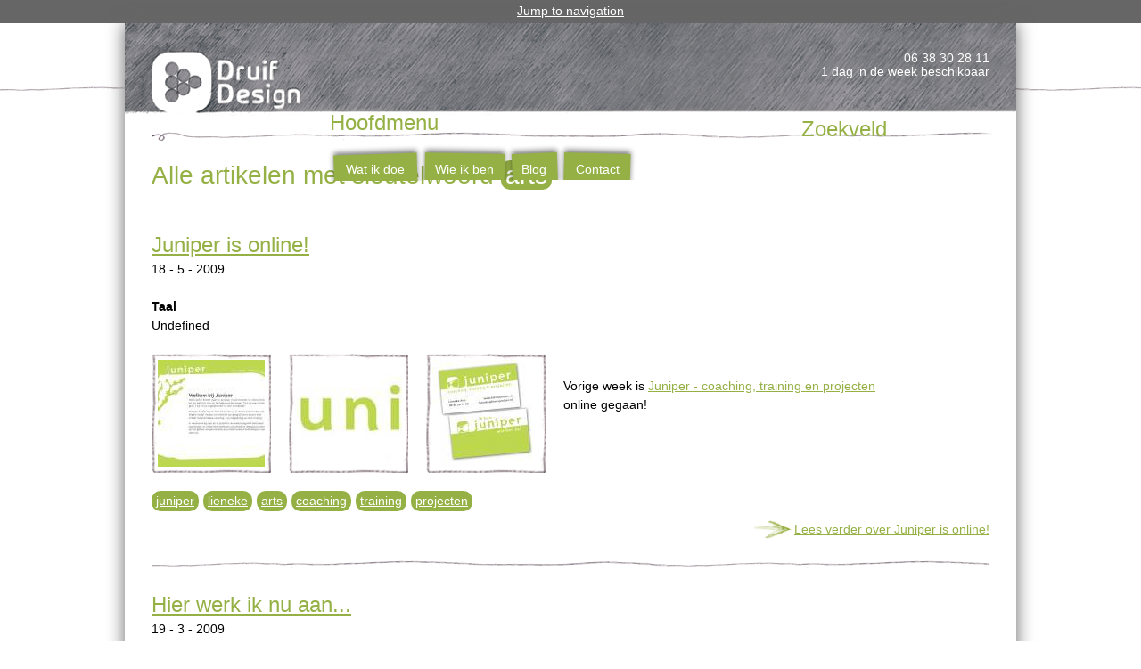

--- FILE ---
content_type: text/html; charset=utf-8
request_url: https://druifdesign.nl/nl/sleutelwoorden/arts
body_size: 5399
content:
<!DOCTYPE html>
<!--[if IEMobile 7]><html class="iem7"  lang="nl" dir="ltr"><![endif]-->
<!--[if lte IE 6]><html class="lt-ie9 lt-ie8 lt-ie7"  lang="nl" dir="ltr"><![endif]-->
<!--[if (IE 7)&(!IEMobile)]><html class="lt-ie9 lt-ie8"  lang="nl" dir="ltr"><![endif]-->
<!--[if IE 8]><html class="lt-ie9"  lang="nl" dir="ltr"><![endif]-->
<!--[if (gte IE 9)|(gt IEMobile 7)]><!--><html  lang="nl" dir="ltr" prefix="content: http://purl.org/rss/1.0/modules/content/ dc: http://purl.org/dc/terms/ foaf: http://xmlns.com/foaf/0.1/ og: http://ogp.me/ns# rdfs: http://www.w3.org/2000/01/rdf-schema# sioc: http://rdfs.org/sioc/ns# sioct: http://rdfs.org/sioc/types# skos: http://www.w3.org/2004/02/skos/core# xsd: http://www.w3.org/2001/XMLSchema#"><!--<![endif]-->

<head>
  <meta charset="utf-8" />
<link rel="shortcut icon" href="https://druifdesign.nl/sites/all/themes/druifdesign2013/favicon.ico" type="image/vnd.microsoft.icon" />
<link rel="shortlink" href="https://druifdesign.nl/en/taxonomy/term/116" />
<meta name="generator" content="Drupal 7 (http://drupal.org)" />
<link rel="alternate" type="application/rss+xml" title="arts" href="https://druifdesign.nl/nl/taxonomy/term/116/all/feed" />
<link rel="canonical" href="https://druifdesign.nl/en/sleutelwoorden/arts" />
  <title>arts | Druif Design | freelance UX &amp; interaction design</title>

      <meta name="MobileOptimized" content="width">
    <meta name="HandheldFriendly" content="true">
    <meta name="viewport" content="width=device-width">
    <meta http-equiv="cleartype" content="on">
  <link rel="alternate" type="application/rss+xml" title="Druif Design | freelance interaction design RSS" href="/blog/feed" />
  <style>
@import url("https://druifdesign.nl/modules/system/system.base.css?r6qgv1");
@import url("https://druifdesign.nl/modules/system/system.messages.css?r6qgv1");
@import url("https://druifdesign.nl/modules/system/system.theme.css?r6qgv1");
</style>
<style>
@import url("https://druifdesign.nl/modules/comment/comment.css?r6qgv1");
@import url("https://druifdesign.nl/modules/field/theme/field.css?r6qgv1");
@import url("https://druifdesign.nl/modules/node/node.css?r6qgv1");
@import url("https://druifdesign.nl/modules/search/search.css?r6qgv1");
@import url("https://druifdesign.nl/modules/user/user.css?r6qgv1");
@import url("https://druifdesign.nl/modules/forum/forum.css?r6qgv1");
@import url("https://druifdesign.nl/sites/all/modules/views/css/views.css?r6qgv1");
@import url("https://druifdesign.nl/sites/all/modules/ckeditor/css/ckeditor.css?r6qgv1");
</style>
<style>
@import url("https://druifdesign.nl/sites/all/modules/ctools/css/ctools.css?r6qgv1");
@import url("https://druifdesign.nl/sites/all/modules/lightbox2/css/lightbox.css?r6qgv1");
@import url("https://druifdesign.nl/sites/all/modules/views_slideshow/views_slideshow.css?r6qgv1");
@import url("https://druifdesign.nl/sites/all/modules/custom_search/custom_search.css?r6qgv1");
@import url("https://druifdesign.nl/modules/locale/locale.css?r6qgv1");
</style>
<style>
@import url("https://druifdesign.nl/sites/all/themes/druifdesign2013/css/normalize.css?r6qgv1");
@import url("https://druifdesign.nl/sites/all/themes/druifdesign2013/css/wireframes.css?r6qgv1");
@import url("https://druifdesign.nl/sites/all/themes/druifdesign2013/css/layouts/responsive-sidebars.css?r6qgv1");
@import url("https://druifdesign.nl/sites/all/themes/druifdesign2013/css/tabs.css?r6qgv1");
@import url("https://druifdesign.nl/sites/all/themes/druifdesign2013/css/pages.css?r6qgv1");
@import url("https://druifdesign.nl/sites/all/themes/druifdesign2013/css/blocks.css?r6qgv1");
@import url("https://druifdesign.nl/sites/all/themes/druifdesign2013/css/navigation.css?r6qgv1");
@import url("https://druifdesign.nl/sites/all/themes/druifdesign2013/css/views-styles.css?r6qgv1");
@import url("https://druifdesign.nl/sites/all/themes/druifdesign2013/css/nodes.css?r6qgv1");
@import url("https://druifdesign.nl/sites/all/themes/druifdesign2013/css/comments.css?r6qgv1");
@import url("https://druifdesign.nl/sites/all/themes/druifdesign2013/css/forms.css?r6qgv1");
@import url("https://druifdesign.nl/sites/all/themes/druifdesign2013/css/fields.css?r6qgv1");
@import url("https://druifdesign.nl/sites/all/themes/druifdesign2013/css/print.css?r6qgv1");
</style>
  <script src="https://druifdesign.nl/misc/jquery.js?v=1.4.4"></script>
<script src="https://druifdesign.nl/misc/jquery.once.js?v=1.2"></script>
<script src="https://druifdesign.nl/misc/drupal.js?r6qgv1"></script>
<script src="https://druifdesign.nl/sites/default/files/languages/nl_BOrx6QHdiQDmWiPm4GYdFuzwQ5SeNG-uTN-EqmTZDbE.js?r6qgv1"></script>
<script src="https://druifdesign.nl/sites/all/modules/lightbox2/js/lightbox.js?1770114497"></script>
<script src="https://druifdesign.nl/sites/all/modules/views_slideshow/js/views_slideshow.js?r6qgv1"></script>
<script src="https://druifdesign.nl/sites/all/modules/custom_search/js/custom_search.js?r6qgv1"></script>
<script src="https://druifdesign.nl/sites/all/modules/google_analytics/googleanalytics.js?r6qgv1"></script>
<script>var _gaq = _gaq || [];_gaq.push(["_setAccount", "UA-3021023-1"]);_gaq.push(["_gat._anonymizeIp"]);_gaq.push(["_trackPageview"]);(function() {var ga = document.createElement("script");ga.type = "text/javascript";ga.async = true;ga.src = ("https:" == document.location.protocol ? "https://ssl" : "http://www") + ".google-analytics.com/ga.js";var s = document.getElementsByTagName("script")[0];s.parentNode.insertBefore(ga, s);})();</script>
<script>jQuery.extend(Drupal.settings, {"basePath":"\/","pathPrefix":"nl\/","ajaxPageState":{"theme":"druifdesign2013","theme_token":"azT9allwvDZ7uiPC3gAc8_5w_nvpAb1bzaXCMdiPkCg","js":{"misc\/jquery.js":1,"misc\/jquery.once.js":1,"misc\/drupal.js":1,"public:\/\/languages\/nl_BOrx6QHdiQDmWiPm4GYdFuzwQ5SeNG-uTN-EqmTZDbE.js":1,"sites\/all\/modules\/lightbox2\/js\/lightbox.js":1,"sites\/all\/modules\/views_slideshow\/js\/views_slideshow.js":1,"sites\/all\/modules\/custom_search\/js\/custom_search.js":1,"sites\/all\/modules\/google_analytics\/googleanalytics.js":1,"0":1},"css":{"modules\/system\/system.base.css":1,"modules\/system\/system.menus.css":1,"modules\/system\/system.messages.css":1,"modules\/system\/system.theme.css":1,"modules\/comment\/comment.css":1,"modules\/field\/theme\/field.css":1,"modules\/node\/node.css":1,"modules\/search\/search.css":1,"modules\/user\/user.css":1,"modules\/forum\/forum.css":1,"sites\/all\/modules\/views\/css\/views.css":1,"sites\/all\/modules\/ckeditor\/css\/ckeditor.css":1,"sites\/all\/modules\/ctools\/css\/ctools.css":1,"sites\/all\/modules\/lightbox2\/css\/lightbox.css":1,"sites\/all\/modules\/views_slideshow\/views_slideshow.css":1,"sites\/all\/modules\/custom_search\/custom_search.css":1,"modules\/locale\/locale.css":1,"sites\/all\/themes\/druifdesign2013\/system.menus.css":1,"sites\/all\/themes\/druifdesign2013\/css\/normalize.css":1,"sites\/all\/themes\/druifdesign2013\/css\/wireframes.css":1,"sites\/all\/themes\/druifdesign2013\/css\/layouts\/responsive-sidebars.css":1,"sites\/all\/themes\/druifdesign2013\/css\/page-backgrounds.css":1,"sites\/all\/themes\/druifdesign2013\/css\/tabs.css":1,"sites\/all\/themes\/druifdesign2013\/css\/pages.css":1,"sites\/all\/themes\/druifdesign2013\/css\/blocks.css":1,"sites\/all\/themes\/druifdesign2013\/css\/navigation.css":1,"sites\/all\/themes\/druifdesign2013\/css\/views-styles.css":1,"sites\/all\/themes\/druifdesign2013\/css\/nodes.css":1,"sites\/all\/themes\/druifdesign2013\/css\/comments.css":1,"sites\/all\/themes\/druifdesign2013\/css\/forms.css":1,"sites\/all\/themes\/druifdesign2013\/css\/fields.css":1,"sites\/all\/themes\/druifdesign2013\/css\/print.css":1}},"lightbox2":{"rtl":"0","file_path":"\/(\\w\\w\/)public:\/","default_image":"\/sites\/all\/modules\/lightbox2\/images\/brokenimage.jpg","border_size":10,"font_color":"000","box_color":"fff","top_position":"","overlay_opacity":"0.8","overlay_color":"000","disable_close_click":true,"resize_sequence":0,"resize_speed":400,"fade_in_speed":400,"slide_down_speed":600,"use_alt_layout":false,"disable_resize":false,"disable_zoom":false,"force_show_nav":false,"show_caption":true,"loop_items":false,"node_link_text":"View Image Details","node_link_target":false,"image_count":"Image !current of !total","video_count":"Video !current of !total","page_count":"Page !current of !total","lite_press_x_close":"press \u003Ca href=\u0022#\u0022 onclick=\u0022hideLightbox(); return FALSE;\u0022\u003E\u003Ckbd\u003Ex\u003C\/kbd\u003E\u003C\/a\u003E to close","download_link_text":"","enable_login":false,"enable_contact":false,"keys_close":"c x 27","keys_previous":"p 37","keys_next":"n 39","keys_zoom":"z","keys_play_pause":"32","display_image_size":"original","image_node_sizes":"()","trigger_lightbox_classes":"","trigger_lightbox_group_classes":"","trigger_slideshow_classes":"","trigger_lightframe_classes":"","trigger_lightframe_group_classes":"","custom_class_handler":0,"custom_trigger_classes":"","disable_for_gallery_lists":true,"disable_for_acidfree_gallery_lists":true,"enable_acidfree_videos":true,"slideshow_interval":5000,"slideshow_automatic_start":true,"slideshow_automatic_exit":true,"show_play_pause":true,"pause_on_next_click":false,"pause_on_previous_click":true,"loop_slides":false,"iframe_width":600,"iframe_height":400,"iframe_border":1,"enable_video":false},"custom_search":{"form_target":"_self","solr":0},"googleanalytics":{"trackOutbound":1,"trackMailto":1,"trackDownload":1,"trackDownloadExtensions":"7z|aac|arc|arj|asf|asx|avi|bin|csv|doc|exe|flv|gif|gz|gzip|hqx|jar|jpe?g|js|mp(2|3|4|e?g)|mov(ie)?|msi|msp|pdf|phps|png|ppt|qtm?|ra(m|r)?|sea|sit|tar|tgz|torrent|txt|wav|wma|wmv|wpd|xls|xml|z|zip"},"urlIsAjaxTrusted":{"\/nl\/sleutelwoorden\/arts":true}});</script>
      <!--[if lt IE 9]>
    <script src="/sites/all/themes/zen/js/html5-respond.js"></script>
    <![endif]-->
  	<!-- Hotjar Tracking Code for https://www.druifdesign.nl -->
<script>
    (function(h,o,t,j,a,r){
        h.hj=h.hj||function(){(h.hj.q=h.hj.q||[]).push(arguments)};
        h._hjSettings={hjid:2338938,hjsv:6};
        a=o.getElementsByTagName('head')[0];
        r=o.createElement('script');r.async=1;
        r.src=t+h._hjSettings.hjid+j+h._hjSettings.hjsv;
        a.appendChild(r);
    })(window,document,'https://static.hotjar.com/c/hotjar-','.js?sv=');
</script>
</head>
<body class="html not-front not-logged-in no-sidebars page-taxonomy page-taxonomy-term page-taxonomy-term- page-taxonomy-term-116 i18n-nl section-sleutelwoorden page-views" >
      <p id="skip-link">
      <a href="#main-menu" class="element-invisible element-focusable">Jump to navigation</a>
    </p>
      
<div id="page">

  <header class="header" id="header" role="banner">

          <a href="/nl" title="Home" rel="home" class="header__logo" id="logo"><img src="https://druifdesign.nl/sites/all/themes/druifdesign2013/logo.png" alt="Home" class="header__logo-image" /></a>
    
    
    
      <div class="header__region region region-header">
    <div id="block-block-6" class="block block-block first odd">

      
  <p class="block_nl">06 38 30 28 11<br />
1 dag in de week beschikbaar</p>
<p class="block_en">+31 (0)6 38 30 28 11<br />
available 1 day a week</p>

</div>
<div id="block-search-form" class="block block-search last even" role="search">

      
  <form class="search-form" role="search" action="/nl/sleutelwoorden/arts" method="post" id="search-block-form" accept-charset="UTF-8"><div><div class="container-inline">
      <h2 class="element-invisible">Zoekveld</h2>
    <div class="form-item form-type-textfield form-item-search-block-form">
  <input title="Geef de woorden op waarnaar u wilt zoeken" class="custom-search-box form-text" placeholder="Zoek in hele site..." type="text" id="edit-search-block-form--2" name="search_block_form" value="" size="15" maxlength="128" />
</div>
<div class="form-actions form-wrapper" id="edit-actions"><input type="submit" id="edit-submit" name="op" value="Zoeken" class="form-submit" /></div><input type="hidden" name="form_build_id" value="form-bkJ9BI39IIfZoph9SSVrxBa2MQWi1yeu5JNH5dbRTQM" />
<input type="hidden" name="form_id" value="search_block_form" />
</div>
</div></form>
</div>
  </div>

  </header>

  <div id="main">

    <div id="content" class="column" role="main">
                  <a id="main-content"></a>
                    <h1 class="page__title title" id="page-title">Alle artikelen met sleutelwoord <strong>arts</strong></h1>
                                          


<div class="view view-taxonomy-term view-id-taxonomy_term view-display-id-page view-dom-id-c83526a54b7fe6cf0e1ffb0588118422">
        
  
  
      <div class="view-content">
        <div class="views-row views-row-1 views-row-odd views-row-first">
    <article class="node-70 node node-story node-teaser clearfix" about="/nl/juniper-online" typeof="sioc:Item foaf:Document">

      <header>
                    <h2 class="node__title node-title"><a href="/nl/juniper-online">Juniper is online!</a></h2>
            <span property="dc:title" content="Juniper is online!" class="rdf-meta element-hidden"></span><span property="sioc:num_replies" content="0" datatype="xsd:integer" class="rdf-meta element-hidden"></span>
              <p class="submitted">
                    18 - 5 - 2009        </p>
      
          </header>
  
  <div class="form-item form-type-item">
  <label>Taal </label>
 Undefined
</div>
<div class="field field-name-body field-type-text-with-summary field-label-hidden"><div class="field-items"><div class="field-item even" property="content:encoded"><p>&nbsp;<a href="/sites/default/files/pictures/hierisjuniper.jpg" rel="lightbox[Juniper - coaching, training en projecten][de website]"><img src="/sites/default/files/pictures/medium_hierisjuniper.jpg" border="0" alt="hier is juniper" width="120" height="120" /></a><a href="/sites/default/files/pictures/hierisjuniper-logo.jpg" rel="lightbox[Juniper - coaching, training en projecten][het logo]"><img src="/sites/default/files/pictures/medium_hierisjuniper-logo.jpg" border="0" alt="hier is juniper" width="120" height="120" /></a> <a href="/sites/default/files/pictures/hierisjuniper-krt.jpg" rel="lightbox[Juniper - coaching, training en projecten][de visitekaartjes]"><img src="/sites/default/files/pictures/medium_hierisjuniper-krt.jpg" border="0" alt="hier is juniper" width="120" height="120" /></a></p>
<p>Vorige week is <a href="http://www.hierisjuniper.nl">Juniper - coaching, training en projecten</a> online gegaan!</p>
</div></div></div><div class="field field-name-taxonomy-vocabulary-5 field-type-taxonomy-term-reference field-label-hidden"><div class="field-items"><div class="field-item even"><a href="/nl/sleutelwoorden/juniper" typeof="skos:Concept" property="rdfs:label skos:prefLabel" datatype="">juniper</a></div><div class="field-item odd"><a href="/nl/sleutelwoorden/lieneke" typeof="skos:Concept" property="rdfs:label skos:prefLabel" datatype="">lieneke</a></div><div class="field-item even"><a href="/nl/sleutelwoorden/arts" typeof="skos:Concept" property="rdfs:label skos:prefLabel" datatype="" class="active">arts</a></div><div class="field-item odd"><a href="/nl/sleutelwoorden/coaching" typeof="skos:Concept" property="rdfs:label skos:prefLabel" datatype="">coaching</a></div><div class="field-item even"><a href="/nl/sleutelwoorden/training" typeof="skos:Concept" property="rdfs:label skos:prefLabel" datatype="">training</a></div><div class="field-item odd"><a href="/nl/sleutelwoorden/projecten" typeof="skos:Concept" property="rdfs:label skos:prefLabel" datatype="">projecten</a></div></div></div>
  <ul class="links inline"><li class="node-readmore first"><a href="/nl/juniper-online" rel="tag" title="Juniper is online!">Lees verder<span class="element-invisible"> over Juniper is online!</span></a></li>
<li class="comment_forbidden last"></li>
</ul>
  
</article>
  </div>
  <div class="views-row views-row-2 views-row-even views-row-last">
    <article class="node-69 node node-story node-teaser clearfix" about="/nl/hier-werk-ik-nu-aan" typeof="sioc:Item foaf:Document">

      <header>
                    <h2 class="node__title node-title"><a href="/nl/hier-werk-ik-nu-aan">Hier werk ik nu aan...</a></h2>
            <span property="dc:title" content="Hier werk ik nu aan..." class="rdf-meta element-hidden"></span><span property="sioc:num_replies" content="0" datatype="xsd:integer" class="rdf-meta element-hidden"></span>
              <p class="submitted">
                    19 - 3 - 2009        </p>
      
          </header>
  
  <div class="form-item form-type-item">
  <label>Taal </label>
 Undefined
</div>
<div class="field field-name-body field-type-text-with-summary field-label-hidden"><div class="field-items"><div class="field-item even" property="content:encoded"><p>Momenteel werk ik aan veel projecten tegelijkertijd. Bovendien ben ik in de afgelopen maanden verhuisd. Dus genoeg te doen! Waar werk ik nu aan?</p>
<ul>
<li>User interface ontwerp voor <a href="http://www.perzonae.com" target="_blank">Perzonae communicator</a>, via <a href="http://www.beastybytes.nl" target="_blank">Beasty Bytes</a><br />
</div></div></div><div class="field field-name-taxonomy-vocabulary-5 field-type-taxonomy-term-reference field-label-hidden"><div class="field-items"><div class="field-item even"><a href="/nl/sleutelwoorden/interaction-design" typeof="skos:Concept" property="rdfs:label skos:prefLabel" datatype="">interaction design</a></div><div class="field-item odd"><a href="/nl/sleutelwoorden/amersfoort" typeof="skos:Concept" property="rdfs:label skos:prefLabel" datatype="">amersfoort</a></div><div class="field-item even"><a href="/nl/sleutelwoorden/perzonae" typeof="skos:Concept" property="rdfs:label skos:prefLabel" datatype="">perzonae</a></div><div class="field-item odd"><a href="/nl/sleutelwoorden/greensand" typeof="skos:Concept" property="rdfs:label skos:prefLabel" datatype="">greensand</a></div><div class="field-item even"><a href="/nl/sleutelwoorden/juniper" typeof="skos:Concept" property="rdfs:label skos:prefLabel" datatype="">juniper</a></div><div class="field-item odd"><a href="/nl/sleutelwoorden/lieneke" typeof="skos:Concept" property="rdfs:label skos:prefLabel" datatype="">lieneke</a></div><div class="field-item even"><a href="/nl/sleutelwoorden/arts" typeof="skos:Concept" property="rdfs:label skos:prefLabel" datatype="" class="active">arts</a></div></div></div>
  <ul class="links inline"><li class="node-readmore first"><a href="/nl/hier-werk-ik-nu-aan" rel="tag" title="Hier werk ik nu aan...">Lees verder<span class="element-invisible"> over Hier werk ik nu aan...</span></a></li>
<li class="comment_forbidden last"></li>
</ul>
  
</article>
  </div>
    </div>
  
  
  
  
  
  
</div>      <a href="https://druifdesign.nl/nl/taxonomy/term/116/all/feed" class="feed-icon" title="Abonneren op arts"><img typeof="foaf:Image" src="https://druifdesign.nl/misc/feed.png" width="16" height="16" alt="Abonneren op arts" /></a>    </div>

    <div id="navigation">

              <nav id="main-menu" role="navigation" tabindex="-1">
          <h2 class="element-invisible">Hoofdmenu</h2><ul class="links inline clearfix"><li class="menu-514 first"><a href="/nl/wat-ik-doe">Wat ik doe</a></li>
<li class="menu-515"><a href="/nl/wie-ik-ben">Wie ik ben</a></li>
<li class="menu-1183"><a href="/nl/blog" title="Weblog">Blog</a></li>
<li class="menu-516 last"><a href="/nl/contact">Contact</a></li>
</ul>        </nav>
      
      
    </div>

    
    
  </div>

    <footer id="footer" class="region region-footer">
    <div id="block-block-5" class="block block-block first odd">

      
  <p>© <a class="org url" href="http://www.druifdesign.nl"> Druif Design</a> | Nico Druif | +31 (0)6 38 30 28 11 | <a href="mailto:nico@druifdesign.nl">nico@druifdesign.nl</a> | Hauwert | <a href="https://www.druifdesign.nl/nl/privacyverklaring">Privacyverklaring</a> | <a href="/sites/default/files/Nico%20Druif.vcf" id="vcard-icon"><img alt="vcard" src="/sites/default/files/pictures/social-vcard.png" style="height:21px; width:21px" /></a><a href="https://twitter.com/NicoDruif" target="_blank"><img alt="Twitter" src="/sites/default/files/pictures/social-twitter.png" style="height:21px; width:21px" /></a><a href="http://nl.linkedin.com/in/nicodruif" target="_blank"><img alt="linkedin" src="/sites/default/files/pictures/social-linkedin.png" style="height:21px; width:21px" /></a></p>

</div>
<div id="block-locale-language" class="block block-locale last even" role="complementary">

      
  <ul class="language-switcher-locale-url"><li class="nl first active"><a href="/nl/sleutelwoorden/arts" class="language-link active" xml:lang="nl" title="arts">Nederlands</a></li>
<li class="en last"><a href="/en/sleutelwoorden/arts" class="language-link" xml:lang="en" title="arts">English</a></li>
</ul>
</div>
  </footer>

</div>

  </body>
</html>


--- FILE ---
content_type: text/javascript
request_url: https://druifdesign.nl/sites/default/files/languages/nl_BOrx6QHdiQDmWiPm4GYdFuzwQ5SeNG-uTN-EqmTZDbE.js?r6qgv1
body_size: 1233
content:
Drupal.locale = { 'pluralFormula': function ($n) { return Number(($n!=1)); }, 'strings': {"":{"@title dialog":"@title dialoog","Don\u0027t display post information":"Geen berichtinformatie weergeven","Hide summary":"Samenvatting verbergen","Edit summary":"Samenvatting bewerken","Customize dashboard":"Dashboard aanpassen","Restricted to certain pages":"Beperkt tot bepaalde pagina\u0027s","The block cannot be placed in this region.":"Het blok kan niet worden geplaatst in dit gebied.","Not customizable":"Niet aanpasbaar","StatusText: !statusText":"Statustekst: !statusText","ResponseText: !responseText":"Antwoordtekst: !responseText","ReadyState: !readyState":"ReadyState: !readyState","Debugging information follows.":"Debug informatie volgt.","Path: !uri":"Pad: !uri","An AJAX HTTP request terminated abnormally.":"Een AJAX HTTP-aanvraag is onverwacht afgebroken","HTTP Result Code: !status":"HTTP-resultaatcode: !status","An AJAX HTTP error occurred.":"Er is een AJAX HTTP fout opgetreden.","(active tab)":"(actieve tabblad)","Not restricted":"Geen beperking","Requires a title":"Een titel is verplicht","No revision":"Geen revisie","@number comments per page":"@number reacties per pagina","This permission is inherited from the authenticated user role.":"Dit toegangsrecht is ge\u00ebrfd van de rol \u0027geverifieerde gebruiker\u0027.","Show shortcuts":"Snelkoppelingen weergeven","The changes to these blocks will not be saved until the \u003Cem\u003ESave blocks\u003C\/em\u003E button is clicked.":"Wijzigingen aan de blokken worden pas opgeslagen wanneer u de knop \u003Cem\u003EBlokken opslaan\u003C\/em\u003E aanklikt.","Changes made in this table will not be saved until the form is submitted.":"Wijzigingen in deze tabel worden pas opgeslagen wanneer het formulier wordt ingediend.","Drag to re-order":"Slepen om de volgorde te wijzigen","New revision":"Nieuwe revisie","No alias":"Geen alias","Alias: @alias":"Alias: @alias","Not in menu":"Niet in een menu","By @name":"Door @name","By @name on @date":"Door @name op @date","Only files with the following extensions are allowed: %files-allowed.":"Uitsluitend bestanden met de volgende extensies zijn toegelaten: %files-allowed.","Loading":"Laden","Hide":"Verbergen","Please wait...":"Even geduld...","Not published":"Niet gepubliceerd","Deselect all rows in this table":"De-selecteer alle regels van deze tabel","Select all rows in this table":"Selecteer alle regels van deze tabel","Show":"Weergeven","Done":"Gereed","Upload":"Uploaden","Add":"Toevoegen","Edit":"Bewerken","Disabled":"Uitgeschakeld","Enabled":"Ingeschakeld","Next":"Volgende","Re-order rows by numerical weight instead of dragging.":"Herschik de rijen op basis van gewicht, in plaats van slepen.","Show row weights":"Gewicht van rijen tonen","Hide row weights":"Gewicht van rij verbergen","Autocomplete popup":"Popup voor automatisch aanvullen","Searching for matches...":"Zoeken naar overeenkomsten...","Hide shortcuts":"Snelkoppelingen verbergen"}} };